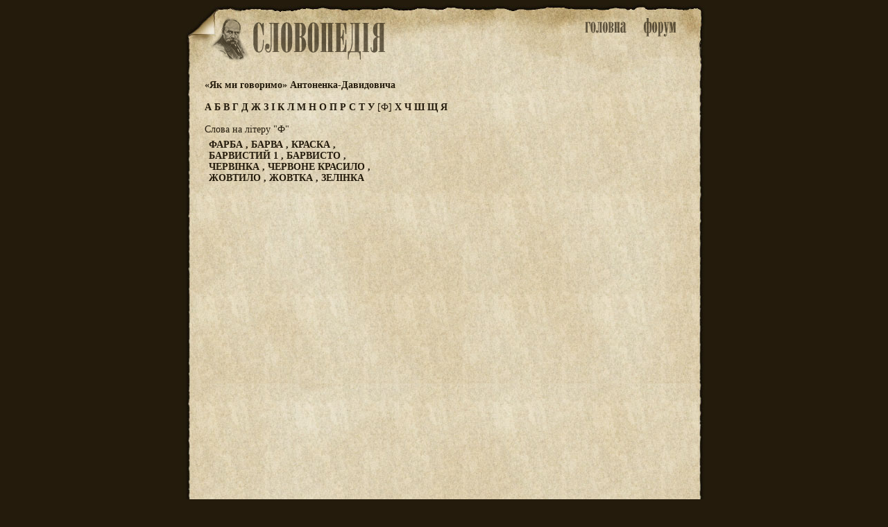

--- FILE ---
content_type: text/html; charset=utf-8
request_url: http://slovopedia.org.ua/34/53412-0.html
body_size: 1674
content:
<head>
<meta http-equiv=Content-Type content="text/html;charset=utf-8">
<title>ФАРБА
, БАРВА
, КРАСКА
, БАРВИСТИЙ 1
, БАРВИСТО
, ЧЕРВІНКА
, ЧЕРВОНЕ КРАСИЛО
, ЖОВТИЛО
, ЖОВТКА
, ЗЕЛІНКА - «Як ми говоримо» Антоненка-Давидовича - Словники - Словопедія</title>
<meta property="og:description" content="">
<meta property="og:url" content="http://slovopedia.org.ua/34/53412-0.html">
<meta property="og:image" content="http://www.slovopedia.com/social/button200x200u.png">
<meta name="title" content="ФАРБА
, БАРВА
, КРАСКА
, БАРВИСТИЙ 1
, БАРВИСТО
, ЧЕРВІНКА
, ЧЕРВОНЕ КРАСИЛО
, ЖОВТИЛО
, ЖОВТКА
, ЗЕЛІНКА - «Як ми говоримо» Антоненка-Давидовича - Словники - Словопедія">
<meta name="description" content="">
<meta name="viewport" content="width=device-width,initial-scale=1">
<script async src="//pagead2.googlesyndication.com/pagead/js/adsbygoogle.js"></script>
<script>
  (adsbygoogle = window.adsbygoogle || []).push({
    google_ad_client: "ca-pub-4064130501058938",
    enable_page_level_ads: true
  });
</script>
<style>
.topa #tlogo {background-image:url(http://www.slovopedia.com/img/ua/logo.png); }
</style>

<link rel="image_src" href="http://www.slovopedia.com/social/button200x200u.png">
<link rel="stylesheet" type="text/css" href="http://www.slovopedia.com/img/style.css">
<link rel="stylesheet" type="text/css" href="http://www.slovopedia.com/img/style_common.css">
<link rel="stylesheet" type="text/css" href="http://www.slovopedia.com/img/style_media.css">
</head>
<body leftmargin=0 topmargin=0 marginwidth=0 marginheight=0>

<div id="page_main">
    <div class="topa">
	<div id="tlogo">
        <div id="holiday" style="margin-left:-23px;"></div>
	</div>
	<div id="tmenu">
	    <div id="tmain"><a id="tmainb" href="http://www.slovopedia.org.ua"><img src="http://www.slovopedia.com/img/ua/main.png" title="Словники. Головна"></a></div>
	    <div id=tforum><a id="tforumb" href="http://forum.slovopedia.com"><img src="http://www.slovopedia.com/img/ua/forum.png" title="Форум"></a></div>
	</div>
    </div>
    <div class="sclear"></div>
    <div id="content">
<div class="dict_title">
    <strong>«Як ми говоримо» Антоненка-Давидовича</strong><br></div>

<div class="dict_ruler">
    		    <a href="/34/53392-0.html">
	    		А
	    	    </a>
			    <a href="/34/53393-0.html">
	    		Б
	    	    </a>
			    <a href="/34/53394-0.html">
	    		В
	    	    </a>
			    <a href="/34/53395-0.html">
	    		Г
	    	    </a>
			    <a href="/34/53396-0.html">
	    		Д
	    	    </a>
			    <a href="/34/53398-0.html">
	    		Ж
	    	    </a>
			    <a href="/34/53399-0.html">
	    		З
	    	    </a>
			    <a href="/34/53382-0.html">
	    		І
	    	    </a>
			    <a href="/34/53402-0.html">
	    		К
	    	    </a>
			    <a href="/34/53403-0.html">
	    		Л
	    	    </a>
			    <a href="/34/53404-0.html">
	    		М
	    	    </a>
			    <a href="/34/53405-0.html">
	    		Н
	    	    </a>
			    <a href="/34/53406-0.html">
	    		О
	    	    </a>
			    <a href="/34/53407-0.html">
	    		П
	    	    </a>
			    <a href="/34/53408-0.html">
	    		Р
	    	    </a>
			    <a href="/34/53409-0.html">
	    		С
	    	    </a>
			    <a href="/34/53410-0.html">
	    		Т
	    	    </a>
			    <a href="/34/53411-0.html">
	    		У
	    	    </a>
							[Ф]
					    <a href="/34/53413-0.html">
	    		Х
	    	    </a>
			    <a href="/34/53415-0.html">
	    		Ч
	    	    </a>
			    <a href="/34/53416-0.html">
	    		Ш
	    	    </a>
			    <a href="/34/53417-0.html">
	    		Щ
	    	    </a>
			    <a href="/34/53423-0.html">
	    		Я
	    	    </a>
	</div>

<div class="vertical_adv">

<script async src="//pagead2.googlesyndication.com/pagead/js/adsbygoogle.js"></script>
<!-- slovopedia.org.ua 120x240, создано 18.01.10 -->
<ins class="adsbygoogle"
     style="display:inline-block;width:120px;height:240px"
     data-ad-client="ca-pub-4064130501058938"
     data-ad-slot="7195615881"></ins>
<script>
(adsbygoogle = window.adsbygoogle || []).push({});
</script>
</div>

	<div class="dict_word_on">
		Слова на літеру "Ф"
		</div>
			<div class="row_word"><a href="/34/53412/33188.html">ФАРБА
, БАРВА
, КРАСКА
, БАРВИСТИЙ 1
, БАРВИСТО
, ЧЕРВІНКА
, ЧЕРВОНЕ КРАСИЛО
, ЖОВТИЛО
, ЖОВТКА
, ЗЕЛІНКА</a></div>
	
	
        </div>
    <div id="sbottom" class="sclear">
    </div>
</div>

<div id="counters">
<!--LiveInternet counter--><script type="text/javascript"><!--
document.write("<a href='//www.liveinternet.ru/click' "+
"target=_blank><img src='//counter.yadro.ru/hit?t24.5;r"+
escape(document.referrer)+((typeof(screen)=="undefined")?"":
";s"+screen.width+"*"+screen.height+"*"+(screen.colorDepth?
screen.colorDepth:screen.pixelDepth))+";u"+escape(document.URL)+
";"+Math.random()+
"' alt='' title='LiveInternet: показано число посетителей за"+
" сегодня' "+
"border='0' width='88' height='15'><\/a>")
//--></script><!--/LiveInternet-->
</div>

</body>
</html>

--- FILE ---
content_type: text/html; charset=utf-8
request_url: https://www.google.com/recaptcha/api2/aframe
body_size: 267
content:
<!DOCTYPE HTML><html><head><meta http-equiv="content-type" content="text/html; charset=UTF-8"></head><body><script nonce="9cOR3IDDRWZstF6_lHXgig">/** Anti-fraud and anti-abuse applications only. See google.com/recaptcha */ try{var clients={'sodar':'https://pagead2.googlesyndication.com/pagead/sodar?'};window.addEventListener("message",function(a){try{if(a.source===window.parent){var b=JSON.parse(a.data);var c=clients[b['id']];if(c){var d=document.createElement('img');d.src=c+b['params']+'&rc='+(localStorage.getItem("rc::a")?sessionStorage.getItem("rc::b"):"");window.document.body.appendChild(d);sessionStorage.setItem("rc::e",parseInt(sessionStorage.getItem("rc::e")||0)+1);localStorage.setItem("rc::h",'1768972932301');}}}catch(b){}});window.parent.postMessage("_grecaptcha_ready", "*");}catch(b){}</script></body></html>